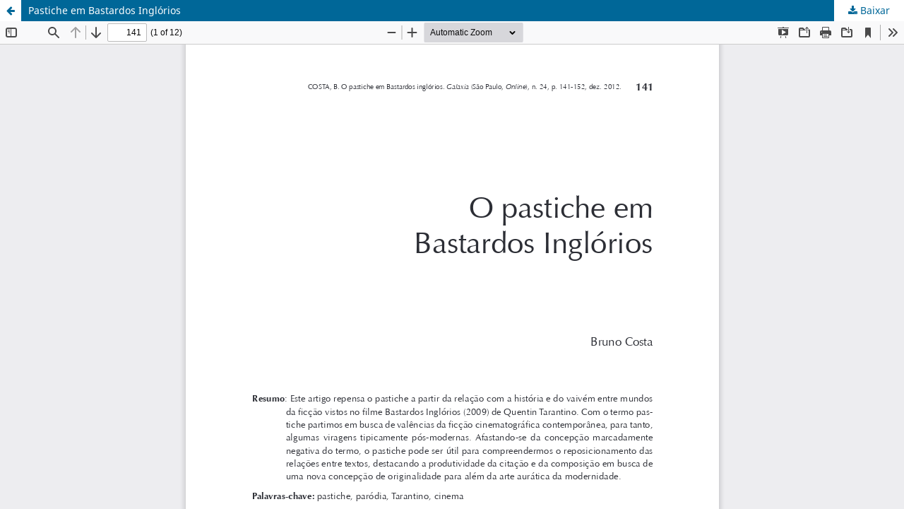

--- FILE ---
content_type: text/html; charset=utf-8
request_url: https://revistas.pucsp.br/index.php/galaxia/article/view/10038/9432
body_size: 1181
content:
<!DOCTYPE html>
<html lang="pt-BR" xml:lang="pt-BR">
<head>
	<meta http-equiv="Content-Type" content="text/html; charset=utf-8" />
	<meta name="viewport" content="width=device-width, initial-scale=1.0" />
	<title>Vista do Pastiche em Bastardos Inglórios</title>

	
<meta name="generator" content="Open Journal Systems 3.3.0.21" />
	<link rel="stylesheet" href="https://revistas.pucsp.br/index.php/galaxia/$$$call$$$/page/page/css?name=stylesheet" type="text/css" /><link rel="stylesheet" href="https://revistas.pucsp.br/index.php/galaxia/$$$call$$$/page/page/css?name=font" type="text/css" /><link rel="stylesheet" href="https://revistas.pucsp.br/lib/pkp/styles/fontawesome/fontawesome.css?v=3.3.0.21" type="text/css" /><link rel="stylesheet" href="https://revistas.pucsp.br/plugins/generic/orcidProfile/css/orcidProfile.css?v=3.3.0.21" type="text/css" /><link rel="stylesheet" href="https://revistas.pucsp.br/public/site/styleSheet.css?v=3.3.0.21" type="text/css" />
	<script src="https://revistas.pucsp.br/lib/pkp/lib/vendor/components/jquery/jquery.min.js?v=3.3.0.21" type="text/javascript"></script><script src="https://revistas.pucsp.br/lib/pkp/lib/vendor/components/jqueryui/jquery-ui.min.js?v=3.3.0.21" type="text/javascript"></script><script src="https://revistas.pucsp.br/plugins/themes/default/js/lib/popper/popper.js?v=3.3.0.21" type="text/javascript"></script><script src="https://revistas.pucsp.br/plugins/themes/default/js/lib/bootstrap/util.js?v=3.3.0.21" type="text/javascript"></script><script src="https://revistas.pucsp.br/plugins/themes/default/js/lib/bootstrap/dropdown.js?v=3.3.0.21" type="text/javascript"></script><script src="https://revistas.pucsp.br/plugins/themes/default/js/main.js?v=3.3.0.21" type="text/javascript"></script><script type="text/javascript">
(function (w, d, s, l, i) { w[l] = w[l] || []; var f = d.getElementsByTagName(s)[0],
j = d.createElement(s), dl = l != 'dataLayer' ? '&l=' + l : ''; j.async = true; 
j.src = 'https://www.googletagmanager.com/gtag/js?id=' + i + dl; f.parentNode.insertBefore(j, f); 
function gtag(){dataLayer.push(arguments)}; gtag('js', new Date()); gtag('config', i); })
(window, document, 'script', 'dataLayer', 'UA-49590767-1');
</script>
</head>
<body class="pkp_page_article pkp_op_view">

		<header class="header_view">

		<a href="https://revistas.pucsp.br/index.php/galaxia/article/view/10038" class="return">
			<span class="pkp_screen_reader">
									Voltar aos Detalhes do Artigo
							</span>
		</a>

		<a href="https://revistas.pucsp.br/index.php/galaxia/article/view/10038" class="title">
			Pastiche em Bastardos Inglórios
		</a>

		<a href="https://revistas.pucsp.br/index.php/galaxia/article/download/10038/9432/31003" class="download" download>
			<span class="label">
				Baixar
			</span>
			<span class="pkp_screen_reader">
				Baixar PDF
			</span>
		</a>

	</header>

	<script type="text/javascript">
		// Creating iframe's src in JS instead of Smarty so that EZProxy-using sites can find our domain in $pdfUrl and do their rewrites on it.
		$(document).ready(function() {
			var urlBase = "https://revistas.pucsp.br/plugins/generic/pdfJsViewer/pdf.js/web/viewer.html?file=";
			var pdfUrl = "https://revistas.pucsp.br/index.php/galaxia/article/download/10038/9432/31003";
			$("#pdfCanvasContainer > iframe").attr("src", urlBase + encodeURIComponent(pdfUrl));
		});
	</script>

	<div id="pdfCanvasContainer" class="galley_view">
				<iframe src="" width="100%" height="100%" style="min-height: 500px;" title="PDF de Pastiche em Bastardos Inglórios" allow="fullscreen" webkitallowfullscreen="webkitallowfullscreen"></iframe>
	</div>
	
</body>
</html>
